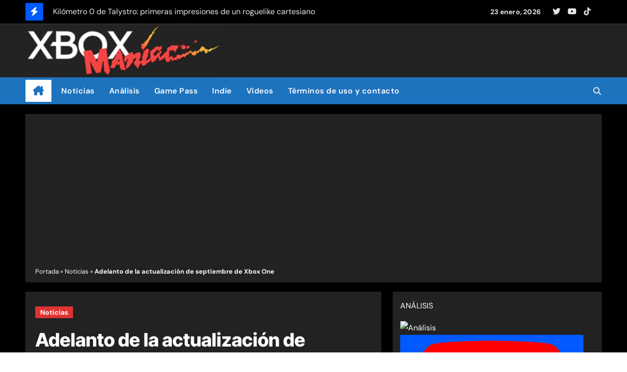

--- FILE ---
content_type: text/html; charset=utf-8
request_url: https://www.google.com/recaptcha/api2/aframe
body_size: 267
content:
<!DOCTYPE HTML><html><head><meta http-equiv="content-type" content="text/html; charset=UTF-8"></head><body><script nonce="5hEgsJ0McyPaK7VPqHGAKw">/** Anti-fraud and anti-abuse applications only. See google.com/recaptcha */ try{var clients={'sodar':'https://pagead2.googlesyndication.com/pagead/sodar?'};window.addEventListener("message",function(a){try{if(a.source===window.parent){var b=JSON.parse(a.data);var c=clients[b['id']];if(c){var d=document.createElement('img');d.src=c+b['params']+'&rc='+(localStorage.getItem("rc::a")?sessionStorage.getItem("rc::b"):"");window.document.body.appendChild(d);sessionStorage.setItem("rc::e",parseInt(sessionStorage.getItem("rc::e")||0)+1);localStorage.setItem("rc::h",'1769133184036');}}}catch(b){}});window.parent.postMessage("_grecaptcha_ready", "*");}catch(b){}</script></body></html>